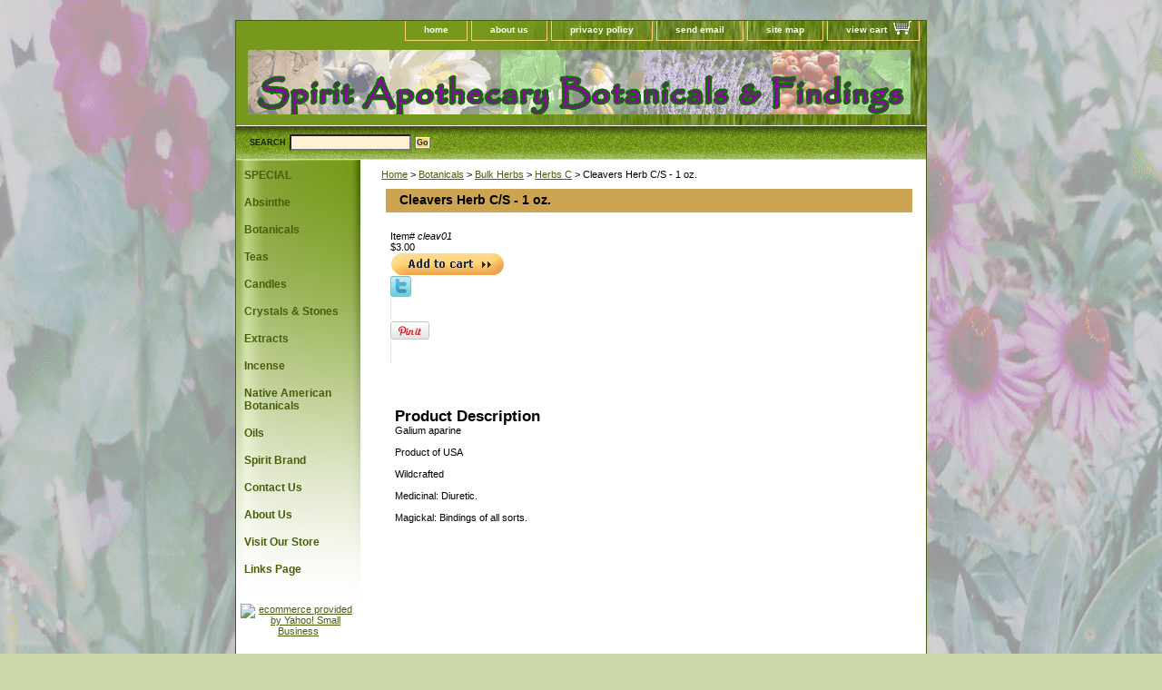

--- FILE ---
content_type: text/html
request_url: https://spiritapothecary.com/cleav01.html
body_size: 4187
content:
<!DOCTYPE html PUBLIC "-//W3C//DTD XHTML 1.0 Strict//EN" "http://www.w3.org/TR/xhtml1/DTD/xhtml1-strict.dtd"><html><head>
<link rel="image_src" href="https://s.turbifycdn.com/aah/yhst-58566251962518/cleavers-herb-c-s-1-oz-18.gif" />
<meta property="og:image" content="https://s.turbifycdn.com/aah/yhst-58566251962518/cleavers-herb-c-s-1-oz-18.gif" />
<title>Cleavers Herb C/S - 1 oz.</title><meta name="Keywords" content="bulk herbs,spices,herbal tea, aromatherapy,essential oils, scented oils, bulk tea, herbs, bulk ingredients, ethnobotanicals, mandrake, belladonna, ayahuasca, statues, astrology chart, sage, white sage, sweetgrass, sweet grass, absinthe" /><link rel="stylesheet" type="text/css" href="css-base.css" /><link rel="stylesheet" type="text/css" href="css-element.css" /><link rel="stylesheet" type="text/css" href="css-contents.css" /><link rel="stylesheet" type="text/css" href="css-edits.css" /><meta name="p:domain_verify" content="a6f5e8c6e9459d457963b9a122062c4"/></head><body class="vertical" id="maintype"><script type="text/javascript" id="yfc_loader" src="https://turbifycdn.com/store/migration/loader-min-1.0.34.js?q=yhst-58566251962518&ts=1767803486&p=1&h=order.store.turbify.net"></script> <div id="ys_superbar">
	   <div id="ys_cpers">
		<div id="yscp_welcome_msg"></div>
		<div id="yscp_signin_link"></div>
		<div id="yscp_myaccount_link"></div>
		<div id="yscp_signout_link"></div>
	   </div>
	   <div id="yfc_mini"></div>
	   <div class="ys_clear"></div>
	</div>
      <div id="container"><div id="header"><ul id="nav-general"><li><a href="index.html">home</a></li><li><a href="info.html">about us</a></li><li><a href="privacypolicy.html">privacy policy</a></li><li><a href="mailto:cs@spiritapothecary.com">send email</a></li><li><a href="ind.html">site map</a></li><li><a href="https://order.store.turbify.net/yhst-58566251962518/cgi-bin/wg-order?yhst-58566251962518" class="linkcheckout">view cart</a></li></ul><br class="clear" /><h3 id="brandmark"><a href="index.html" title=""><img src="https://s.turbifycdn.com/aah/yhst-58566251962518/show-order-1.gif" width="730" height="71" border="0" hspace="0" vspace="0" alt="" /></a></h3></div><form method="GET" action="/nsearch.html" name="searcharea" id="searcharea"><fieldset><label class="labelfield" for="searchfield"><span>Search</span><input name="query" type="text" id="query" /></label><label class="buttonlabel" for="searchsubmit"><input name="searchsubmit" type="submit" value="Go" class="ys_primary" id="searchsubmit" /><input name="vwcatalog" type="hidden" value="yhst-58566251962518" /></label></fieldset><input type="hidden" name=".autodone" value="https://spiritapothecary.com/cleav01.html" /></form><div id="bodyshell"><div id="bodycontent"><div class="breadcrumbs"><a href="index.html">Home</a> &gt; <a href="botanicals.html">Botanicals</a> &gt; <a href="bulkherbs.html">Bulk Herbs</a> &gt; <a href="herbsc.html">Herbs C</a> &gt; Cleavers Herb C/S - 1 oz.</div><div id="contentarea"><div><h1 id="item-contenttitle">Cleavers Herb C/S - 1 oz.</h1><div id="itemarea"><div class="itemform"><form method="POST" action="https://order.store.turbify.net/yhst-58566251962518/cgi-bin/wg-order?yhst-58566251962518+cleav01"><div class="code">Item# <em>cleav01</em></div><div class="price-bold">$3.00</div><input type="image" class="addtocartImg" title="Add to cart" src="https://s.turbifycdn.com/aah/yhst-58566251962518/iolite-28.gif" /><input name="vwcatalog" type="hidden" value="yhst-58566251962518" /><input name="vwitem" type="hidden" value="cleav01" /><input type="hidden" name=".autodone" value="https://spiritapothecary.com/cleav01.html" /></form></div><div style="clear:both"></div><div class="ys_promoitempage" id="ys_promoitempage" itemid="cleav01" itemcode="cleav01" categoryflag="0"></div>
<script language="javascript">
document.getElementsByTagName('html')[0].setAttribute('xmlns:og', 'http://opengraphprotocol.org/schema/');
</script>
<div id="ys_social_top_hr"></div>
<div id="ys_social_media">
<div id="ys_social_tweet">
<script language="javascript">function tweetwindowopen(url,width,height){var left=parseInt((screen.availWidth/2)-(width/2));var top=parseInt((screen.availHeight/2)-(height/2));var prop="width="+width+",height="+height+",left="+left+",top="+top+",screenX="+left+",screenY="+top;window.open (NULL, url,'tweetwindow',prop);}</script>
<a href="javascript:void(0);" title="Tweet"><img id="ys_social_custom_tweet_icon" src="https://s.turbifycdn.com/ae/store/secure/twitter.png" onClick="tweetwindowopen('https://twitter.com/share?count=none&text=Cleavers+Herb+C/S+-+1+oz.&url=https%3a//www.spiritapothecary.com/cleav01.html',550, 514)"></a></div>
<div id="ys_social_v_separator"><img src="https://s.turbifycdn.com/ae/store/secure/v-separator.gif"></div>
<div id="ys_social_pinterest">
<a href="https://pinterest.com/pin/create/button/?url=https://www.spiritapothecary.com/cleav01.html&media=https://s.turbifycdn.com/aah/yhst-58566251962518/cleavers-herb-c-s-1-oz-19.gif&description=Cleavers Herb C/S - 1 oz." class="pin-it-button" count-layout="horizontal"><img border="0" src="//assets.pinterest.com/images/PinExt.png" title="Pin It" /></a></div>
<script type="text/javascript" src="//assets.pinterest.com/js/pinit.js"></script><!--[if gt IE 6]>
<div id="ys_social_v_separator"><img src="https://s.turbifycdn.com/ae/store/secure/v-separator.gif"></div>
<![endif]-->
<!--[if !IE]><!-->
<div id="ys_social_v_separator"><img src="https://s.turbifycdn.com/ae/store/secure/v-separator.gif"></div>
<!--<![endif]-->
<div id="ys_social_fblike">
<!--[if gt IE 6]>
<script language="javascript">
document.getElementsByTagName('html')[0].setAttribute('xmlns:fb', 'http://ogp.me/ns/fb#');
</script>
<div id="fb-root"></div><script>(function(d, s, id) {var js, fjs = d.getElementsByTagName(s)[0];if (d.getElementById(id)) return;js = d.createElement(s); js.id = id;js.src = '//connect.facebook.net/en_US/all.js#xfbml=1&appId=';fjs.parentNode.insertBefore(js, fjs);}(document, 'script', 'facebook-jssdk'));</script><fb:like href="https://www.spiritapothecary.com/cleav01.html" layout="standard" show_faces="false" width="350" action="like" colorscheme="light"></fb:like>
<![endif]-->
<!--[if !IE]><!-->
<script language="javascript">
document.getElementsByTagName('html')[0].setAttribute('xmlns:fb', 'http://ogp.me/ns/fb#');
</script>
<div id="fb-root"></div><script>(function(d, s, id) {var js, fjs = d.getElementsByTagName(s)[0];if (d.getElementById(id)) return;js = d.createElement(s); js.id = id;js.src = '//connect.facebook.net/en_US/all.js#xfbml=1&appId=';fjs.parentNode.insertBefore(js, fjs);}(document, 'script', 'facebook-jssdk'));</script><fb:like href="https://www.spiritapothecary.com/cleav01.html" layout="standard" show_faces="false" width="350" action="like" colorscheme="light"></fb:like>
<!--<![endif]-->
</div>
</div>
<div id="ys_social_bottom_hr"></div>
</div><div id="caption"><h2 id="itempage-captiontitle">Product Description</h2><div>Galium aparine<br /><br />Product of USA<br /><br />Wildcrafted<br /><br />Medicinal: Diuretic.<br /><br />Magickal: Bindings of all sorts.</div></div><br clear="all" /></div></div></div><div id="nav-product"><ul><li><a href="special.html" title="SPECIAL">SPECIAL</a></li><li><a href="absinthe.html" title="Absinthe">Absinthe</a></li><li><a href="botanicals.html" title="Botanicals">Botanicals</a></li><li><a href="teas1.html" title="Teas">Teas</a></li><li><a href="candles.html" title="Candles">Candles</a></li><li><a href="crystalsstones.html" title="Crystals &amp; Stones">Crystals & Stones</a></li><li><a href="extracts.html" title="Extracts">Extracts</a></li><li><a href="incense1.html" title="Incense">Incense</a></li><li><a href="naambo.html" title="Native American Botanicals">Native American Botanicals</a></li><li><a href="oils1.html" title="Oils">Oils</a></li><li><a href="spiritbrand.html" title="Spirit Brand">Spirit Brand</a></li><li><a href="contactus1.html" title="Contact Us">Contact Us</a></li><li><a href="aboutus.html" title="About Us">About Us</a></li><li><a href="visitourstore.html" title="Visit Our Store">Visit Our Store</a></li><li><a href="linkspage.html" title="Links Page">Links Page</a></li></ul><div id="htmlbottom"><div id="badge" align="center"><a href="http://smallbusiness.yahoo.com/merchant/" target="_blank"><img src="http://l.turbifycdn.com/a/i/us/smallbiz/gr/ecomby1_small.gif" width="82" height="29" border="0" align="middle" alt="ecommerce provided by Yahoo! Small Business"/></a></div></div></div></div><div id="footer"><span id="footer-links"><a href="index.html">home</a> | <a href="info.html">about us</a> | <a href="privacypolicy.html">privacy policy</a> | <a href="mailto:cs@spiritapothecary.com">send email</a> | <a href="ind.html">site map</a> | <a href="https://order.store.turbify.net/yhst-58566251962518/cgi-bin/wg-order?yhst-58566251962518">view cart</a></span><span id="copyright">Copyright 2005-2022 Spirit Apothecary Botanicals & Findings, LLC�. All rights reserved.</span></div></div></body>
<script type="text/javascript">var PAGE_ATTRS = {'storeId': 'yhst-58566251962518', 'itemId': 'cleav01', 'isOrderable': '1', 'name': 'Herbs C: Cleavers Herb C/S - 1 oz.', 'salePrice': '3.00', 'listPrice': '3.00', 'brand': '', 'model': '', 'promoted': '', 'createTime': '1767904199', 'modifiedTime': '1767904199', 'catNamePath': 'Botanicals > Bulk Herbs > Herbs C', 'upc': ''};</script><script type="text/javascript">
csell_env = 'ue1';
 var storeCheckoutDomain = 'order.store.turbify.net';
</script>

<script type="text/javascript">
  function toOSTN(node){
    if(node.hasAttributes()){
      for (const attr of node.attributes) {
        node.setAttribute(attr.name,attr.value.replace(/(us-dc1-order|us-dc2-order|order)\.(store|stores)\.([a-z0-9-]+)\.(net|com)/g, storeCheckoutDomain));
      }
    }
  };
  document.addEventListener('readystatechange', event => {
  if(typeof storeCheckoutDomain != 'undefined' && storeCheckoutDomain != "order.store.turbify.net"){
    if (event.target.readyState === "interactive") {
      fromOSYN = document.getElementsByTagName('form');
        for (let i = 0; i < fromOSYN.length; i++) {
          toOSTN(fromOSYN[i]);
        }
      }
    }
  });
</script>
<script type="text/javascript">
// Begin Store Generated Code
 </script> <script type="text/javascript" src="https://s.turbifycdn.com/lq/ult/ylc_1.9.js" ></script> <script type="text/javascript" src="https://s.turbifycdn.com/ae/lib/smbiz/store/csell/beacon-a9518fc6e4.js" >
</script>
<script type="text/javascript">
// Begin Store Generated Code
 csell_page_data = {}; csell_page_rec_data = []; ts='TOK_STORE_ID';
</script>
<script type="text/javascript">
// Begin Store Generated Code
function csell_GLOBAL_INIT_TAG() { var csell_token_map = {}; csell_token_map['TOK_SPACEID'] = '2022276099'; csell_token_map['TOK_URL'] = ''; csell_token_map['TOK_STORE_ID'] = 'yhst-58566251962518'; csell_token_map['TOK_ITEM_ID_LIST'] = 'cleav01'; csell_token_map['TOK_ORDER_HOST'] = 'order.store.turbify.net'; csell_token_map['TOK_BEACON_TYPE'] = 'prod'; csell_token_map['TOK_RAND_KEY'] = 't'; csell_token_map['TOK_IS_ORDERABLE'] = '1';  c = csell_page_data; var x = (typeof storeCheckoutDomain == 'string')?storeCheckoutDomain:'order.store.turbify.net'; var t = csell_token_map; c['s'] = t['TOK_SPACEID']; c['url'] = t['TOK_URL']; c['si'] = t[ts]; c['ii'] = t['TOK_ITEM_ID_LIST']; c['bt'] = t['TOK_BEACON_TYPE']; c['rnd'] = t['TOK_RAND_KEY']; c['io'] = t['TOK_IS_ORDERABLE']; YStore.addItemUrl = 'http%s://'+x+'/'+t[ts]+'/ymix/MetaController.html?eventName.addEvent&cartDS.shoppingcart_ROW0_m_orderItemVector_ROW0_m_itemId=%s&cartDS.shoppingcart_ROW0_m_orderItemVector_ROW0_m_quantity=1&ysco_key_cs_item=1&sectionId=ysco.cart&ysco_key_store_id='+t[ts]; } 
</script>
<script type="text/javascript">
// Begin Store Generated Code
function csell_REC_VIEW_TAG() {  var env = (typeof csell_env == 'string')?csell_env:'prod'; var p = csell_page_data; var a = '/sid='+p['si']+'/io='+p['io']+'/ii='+p['ii']+'/bt='+p['bt']+'-view'+'/en='+env; var r=Math.random(); YStore.CrossSellBeacon.renderBeaconWithRecData(p['url']+'/p/s='+p['s']+'/'+p['rnd']+'='+r+a); } 
</script>
<script type="text/javascript">
// Begin Store Generated Code
var csell_token_map = {}; csell_token_map['TOK_PAGE'] = 'p'; csell_token_map['TOK_CURR_SYM'] = '$'; csell_token_map['TOK_WS_URL'] = 'https://yhst-58566251962518.csell.store.turbify.net/cs/recommend?itemids=cleav01&location=p'; csell_token_map['TOK_SHOW_CS_RECS'] = 'false';  var t = csell_token_map; csell_GLOBAL_INIT_TAG(); YStore.page = t['TOK_PAGE']; YStore.currencySymbol = t['TOK_CURR_SYM']; YStore.crossSellUrl = t['TOK_WS_URL']; YStore.showCSRecs = t['TOK_SHOW_CS_RECS']; </script> <script type="text/javascript" src="https://s.turbifycdn.com/ae/store/secure/recs-1.3.2.2.js" ></script> <script type="text/javascript" >
</script>
</html>
<!-- html106.prod.store.e1a.lumsb.com Mon Jan 19 12:42:03 PST 2026 -->


--- FILE ---
content_type: text/css
request_url: https://spiritapothecary.com/css-base.css
body_size: 3138
content:
/* CSS Document */
/*92306 0.02*/
/* Elements */
a{color:#475e0b}
a:visited{color:#475e0b;}
* {padding:0; /*margin:0;*/}
td {font-size: 11px ; color:#000000; padding:0; margin:0;}
h1, h2, h3{margin:0;}
body {background-color: #cad8a7; background-image:url('https://s.turbifycdn.com/aah/yhst-58566251962518/img-1660.gif') ; font:normal 11px Verdana, Tahoma, Helvetica, sans-serif; text-align:center; width:100%;margin:0;color:#000000; }

/* Classes */
.boxclose {zoom:1;}
.breadcrumbs{margin:10px;}
.clear {clear:both; display:block; font-size:1px; height:1px; line-height:-1;}
.last {border:0 solid;}
input.buttonsubmit {margin-left:4px !important; text-transform:uppercase;}

/* IDs */
#info-div{
	background-color:#ffffff;
	padding:5px;
	zoom:1;
}
#info-div:after{clear:both; content:"."; display:block; height:0; visibility:hidden;}
#accessorytitle {}
	#itemtype #accessorytitle {background:none; color:#000000; font:bold 1.2em/1.1 verdana, sans-serif; padding:2px 10px 8px;}

#bodycontent {float:right; width:610px;} /* 150 + 610 = 760 */ /* The Min-width is needed for Moz to stretch the bodycontent that is shrinkwrapping content due to floats. This is only necessary on pages without Tables in the contents. Min-width breaks Opera's layout so Width:100% is used instead of Min-width. */

#bodyshell {background:#ffffff; border-left:150px solid #fff; float:left; zoom:1; margin:0 0 0px;*position:relative;} /*Left Column Color*/ /* Background color is needed to counter an IE rendering bug that erases the left column bgcolor */ /* float:left is needed in Moz to handle extra wide cntent that breaks the width */ /* Left/Right Margin was removed due to expanded content errors in Moz, this was used to push the nav/content area in to match the mock-up */ /* position:relative is needed to fix bug in IE that caused the navigation bar to push out over the main content*/

*:first-child+html #bodyshell { width:610px; }

#bodyshell:after {clear:both; content:"."; display:block; height:0; visibility:hidden;}

#brandmark {float:left; font:normal 26px Tahoma, Geneva, Verdana, sans-serif; width:500px; margin-top:10px;} /* 510 + 250 = 760 */

#brandmark a {color:#ffd272; display:block; padding:0 0 5px 13px; text-decoration:none;}

#caption {zoom:1; background:transparent;}
#caption:after {clear:both; content:"."; display:block; height:0; visibility:hidden;}
#contentarea #caption {background:transparent; margin:10px;}
#itemtype #caption {/*padding:0 10px;*/}
#maintype #caption {background:transparent; padding:15px; color:#000000;}

#captionarea, #messagearea, #info-div {margin:10px 10px 9px;
background:#ffffff url('') 0 0 repeat;
 border-bottom:1px #fff solid;} /* 1px is used to prevent Margin Folding */

#info-div {margin:10px 10px 9px;
background:#fff/*#ffffff*/;
 border-bottom:1px #fff solid;} /* 1px is used to prevent Margin Folding */


#messagearea {margin:0px 0px 19px;padding-top:15px;
background:#ffffff url('') 0 0 repeat;
 border-bottom:1px #fff solid;color:#9f9f96;} /* 1px is used to prevent Margin Folding */

#messagetitle{
     background:#afc37b;
     /*border-bottom: solid thin #fff;*/
     color:#000000;
     font:bold 14px Tahoma, Geneva, Verdana, sans-serif;
     margin:0px 15px 0 15px;
     padding:4px 15px 6px;
}

#itemtype #contentarea #captiontitle {margin:15px 0 10px; padding:0 2px;}
#itemtype #captiontitle {background:none; color:#000000; font:bold 14px Tahoma, Geneva, Verdana, sans-serif; margin:0; padding:2px 2px 8px;} /*The Left/Right Padding is smaller because the Caption Title needs to be nested within the Caption on Item pages, but not on Section pages */

#container {margin:0 auto; text-align:left; width:760px; border:solid thin #475e0b;
background:url('') ;} /* This "container" is needed as IE produces resize induced rendering errors when using the BODY element for a container. */ 

#contentarea {margin:0 0 10px 0;}

#section-contenttitle {background-color:#cda451; color:#000000; font:bold 14px Tahoma, Geneva, Verdana, sans-serif; margin:0 15px; padding:4px 15px 6px;}

#bodyContent #info-div #searchpageHeader {background-color:#cda451; color:#000000; font:bold 14px 
Tahoma, Geneva, Verdana, sans-serif; margin:0; padding:4px 15px 6px;}

#item-contenttitle {background-color:#cda451; color:#000000; font:bold 14px Tahoma, Geneva, Verdana, sans-serif; margin:0 15px; padding:4px 15px 6px;}

#specialstitle {
     background:#cda451 url('') 0 0 no-repeat;
     /*border-bottom: solid thin #fff;*/
     color:#000000;
     font:bold 14px Tahoma, Geneva, Verdana, sans-serif;
     margin:20px 15px 15px;
     padding:4px 15px 6px;
}

#copyright {background:transparent;color:#000000; display:block; font:normal xx-small/1.2 verdana, sans-serif; padding:0 15px 15px; text-align:right;}

#finaltext, #introtext {margin:10px;}

#footer {background:#475e0b url('https://s.turbifycdn.com/aah/yhst-58566251962518/img-1661.gif') 0 0 repeat-x; clear:both; zoom:1;}
#footer-links {background:transparent;color:#242411; display:block; font-weight:bold; font-size:11px; padding:15px 0 15px; text-align:center;}
#footer-links a {background:transparent;color:#242411; text-decoration:none; text-transform:uppercase;}
#footer-links a:hover {background:transparent;text-decoration:underline;}

#header {background:#76981c url('https://s.turbifycdn.com/aah/yhst-58566251962518/img-1662.gif') left bottom repeat-x; zoom:1;}
#header:after {clear:both; content:"."; display:block; height:0; visibility:hidden;}

/* Search Page Styles */
#info-div form, 
     .infoText div {margin:0 10px;}
#info-div form table td a img {margin-right:5px;}
#info-div form table td b {display:block; padding:15px 0 5px;}
#info-div form table td font {font-size:1em;}
/* !Search Page Styles */

#introtext {} /* REF: #finaltext */
	

#itemarea {background:transparent; margin:10px 10px 0; padding:10px; zoom:1;}
#itemarea:after {clear:both; content:"."; display:block; height:0; visibility:hidden;}

#nav-general {clear:both; float:right; display:block; list-style:none; margin:0 5px 0 0;}
#nav-general li {background: transparent; border:1px solid #ffd272; border-top:0; float:left; margin:0 2px;} /* General Link Colors */
#nav-general li a {color:#ffffff; display:block; font-size:10px; font-weight:bold; padding:4px 20px 6px; text-align:center; text-decoration:none; white-space:nowrap;}
#nav-general li a:hover {background:transparent; color:#ffd272}
#nav-general a.linkcheckout {background:transparent url('https://s.turbifycdn.com/aah/yhst-58566251962518/img-1663.gif') 90% 0 no-repeat; padding-right:35px;}	
#nav-general a.linkcheckout:hover {background:transparent url('https://s.turbifycdn.com/aah/yhst-58566251962518/img-1663.gif') 90% 0 no-repeat; padding-right:35px;}	

#nav-product {
     _display:inline;
     float:left;
     margin-left:-150px;
     overflow:hidden;
     position:relative;
     width:137px; z-index:100;
     min-height: 500px; 
     height: auto !important; height: 500px;     background:#ffffff url('https://s.turbifycdn.com/aah/yhst-58566251962518/img-1664.gif') 0 0 no-repeat;
}

 /* IE Experiences the pixel doubling bug here. "display: inline;" fixes this. Position Relative and Z-Index are needed for IE in order to display the background colors */

#nav-product ul li a {
      background:transparent url('') 0 0 repeat-y;
     /*border-bottom:1px dotted #ffffff;*/        color:#475e0b;
      display:block;
      font-weight:bold;       font-size:12px;
      height:auto;
      margin:0;
      min-height:13px;
      padding:10px 4px 6px 9px;
      text-decoration:none;
width:124px;
}

#nav-product ul li a:hover {background:url('https://s.turbifycdn.com/aah/yhst-58566251962518/img-1665.gif') 0 0 no-repeat;
    color:#475e0b;
    width:124px;
}
#nav-product li {margin:0;}
#nav-product ul {list-style:/*url() 0 0*/;}

#htmltop, #htmlbottom{padding:5px;}

* html #nav-product ul li a{width:124px;overflow:hidden;height:auto;}
* html #nav-product ul li a:hover{width:124px;}

* html #nav-product { overflow:visible; width:137px; }

#searcharea {background:#475e0b url('https://s.turbifycdn.com/aah/yhst-58566251962518/img-1666.gif') 0 0 repeat-x; display:block; margin:0 0 0;}

#searcharea input {
     font-size:1.0em;
}
#searcharea fieldset {border:0 solid; display:block; padding:10px 0 10px 13px;}

#searcharea label {color:#0e2508; font-size:0.85em; font-weight:bold; text-transform:uppercase;}
#searchsubmit{
        border:solid 1px #fff;
        margin:1px 5px 0 5px;
        padding:0px;
        background:#FED570 url('https://s.turbifycdn.com/aah/yhst-58566251962518/img-1667.gif') 0 0 repeat-x;
        color:#293413;
        font:bold 11px Arial,verdana,sans-serif;
        text-align:center;
        cursor:pointer;
}
#searchpageHeader {background-color:#cda451; color:#000000; font:bold 14px Tahoma, Geneva, Verdana, sans-serif; margin:0; padding:4px 15px 6px;}

input#query {
     margin-left:4px;
     padding:2px;
     background-color:#FFF1D4;
     color:#000;
}
#query {padding:1px;}

#slogan {color:#000000; display:block; float:right; font:normal 24px Tahoma, Geneva, Verdana, sans-serif; padding:2.7em 15px 10px 10px; width:225px; text-align:right;} /* 225 + 25= 250 */

*:first-child+html #info-div,
*:first-child+html #specialtitle,
*:first-child+html #messagearea { width:590px; } *:first-child+html 

#itemarea { width:570px; }

#badge { margin: 20px auto; }

* html #badge { width:136px; text-align:center;}

/* Cross-Sell Styles. */

.ystore-cross-sell-table { width:100%; font-size:inherit; font:100%; }
.ystore-cross-sell-title { padding-bottom:6px; color: #000000; font:bold 14px Tahoma, Geneva, Verdana, sans-serif; }
.ystore-cross-sell-table-vertical .ystore-cross-sell-cell { width:100%; }
.ystore-cross-sell-table-horizontal .ystore-cross-sell-cell { width:28%; padding-right:5%; }

.ystore-cross-sell-product-image-link { display:block; padding-bottom:8px; }
.ystore-cross-sell-product-caption { padding-bottom:16px; }
.ystore-cross-sell-product-caption p,
.ystore-cross-sell-product-caption h4 { margin:0 0 10px; font-size:11px; }
.ystore-cross-sell-table .ys_promo { font-weight:bold; }


/* For CPers */

#ys_superbar {left:0; margin:0 auto; position:static; top:0; width:762px; height:22px;}
#ys_cpers { float:left; }
#yfc_mini { float:right; }
.ys_clear { clear:both; }
#yscp_welcome_msg { margin:0px 10px 0px 5px; display:none; line-height:20px; color:#000; }
#yscp_signin_link { display:none; line-height:20px; color:#fff; }
#yscp_signout_link { margin-left:10px; display:none; line-height:20px; }
#yscp_myaccount_link { display:none; line-height:20px; margin-right:10px; margin-left:10px; }
#yscp_welcome_msg .yscp_bold { font-weight:bold; color:#000;}
a.yscp_link { font-family:verdana; text-decoration:none; color:#000; line-height:20px; }
a.yscp_link:hover { font-family:verdana; color:#666666; text-decoration:underline; line-height:20px; }
a.yscp_link:visited {color:#000;}
#custRegDiv a.container-close { top:5px; }
.yui-skin-sam .yui-panel .bd, .yui-skin-sam .yui-panel .ft { background-color:#fff; }
.yui-skin-sam .yui-panel .bd { padding:0px; }
#iframe_id  { width:679px; border:1px solid #000; padding:0px; }
#custRegDiv_h.hd { display:none; }
#custRegDiv_mask.mask  { background-color:#000000; opacity:0.5; filter:alpha(opacity=50);}
#loadingDiv                 {height:210px; width:679px; position:absolute; background:#ececec;}
img.loadingImg                 {margin-top:90px; margin-left:20px;}

